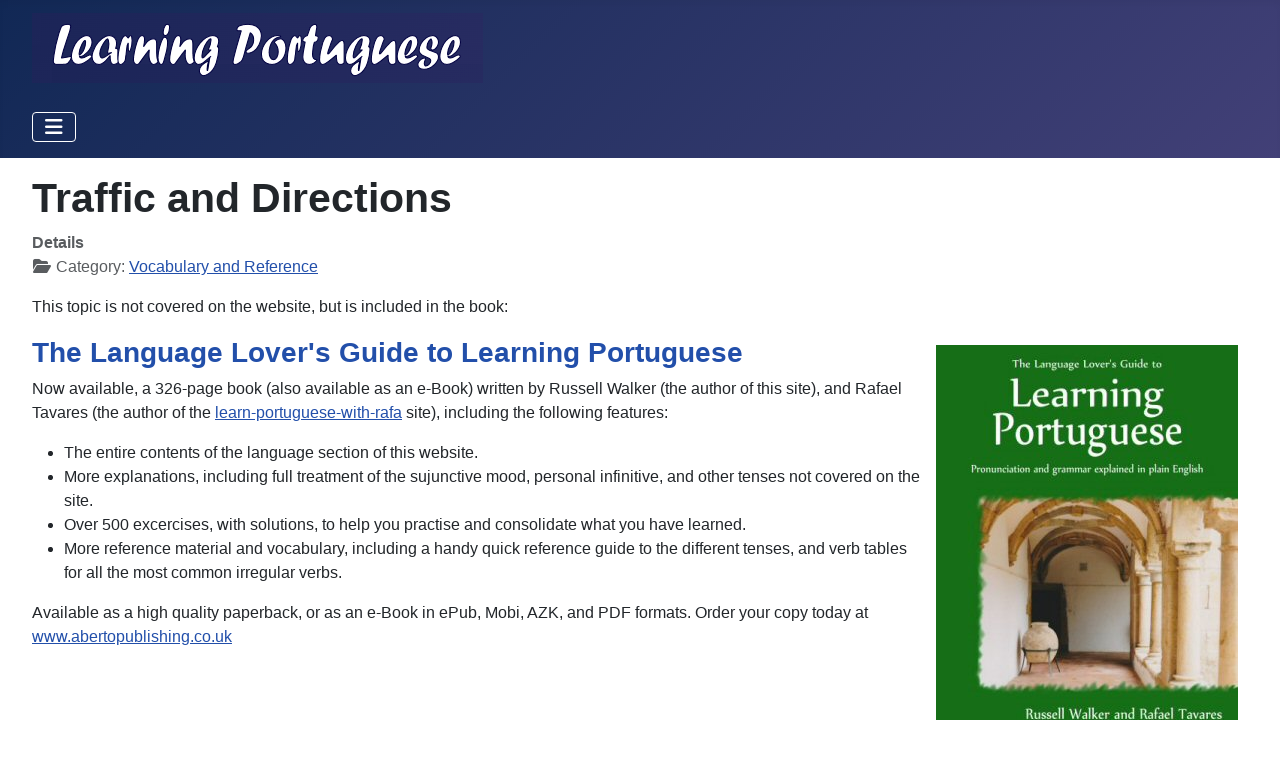

--- FILE ---
content_type: text/html; charset=utf-8
request_url: https://www.learningportuguese.co.uk/guide/reference/traffic-and-directions
body_size: 8779
content:
<!DOCTYPE html>
<html lang="en-gb" dir="ltr">

<head>
    <meta charset="utf-8">
	<meta name="viewport" content="width=device-width, initial-scale=1">
	<meta name="description" content="A guide to learning Portuguese pronunciation and grammar, in plain English.">
	<meta name="generator" content="Joomla! - Open Source Content Management">
	<title>Traffic and Directions</title>
	<link href="/media/templates/site/cassiopeia/images/joomla-favicon.svg" rel="icon" type="image/svg+xml">
	<link href="/media/system/images/favicon.ico" rel="alternate icon" type="image/vnd.microsoft.icon">
	<link href="/media/system/images/joomla-favicon-pinned.svg" rel="mask-icon" color="#000">

    <link href="/media/system/css/joomla-fontawesome.min.css?3d393b" rel="lazy-stylesheet"><noscript><link href="/media/system/css/joomla-fontawesome.min.css?3d393b" rel="stylesheet"></noscript>
	<link href="/media/templates/site/cassiopeia/css/template.min.css?3d393b" rel="stylesheet">
	<link href="/media/templates/site/cassiopeia/css/global/colors_standard.min.css?3d393b" rel="stylesheet">
	<link href="/media/templates/site/cassiopeia/css/vendor/joomla-custom-elements/joomla-alert.min.css?0.4.1" rel="stylesheet">
	<link href="/media/templates/site/cassiopeia/css/user.css?3d393b" rel="stylesheet">
	<link href="/media/com_comment/templates/default/css/bootstrap.css" rel="stylesheet">
	<link href="/media/com_comment/templates/default/css/style.css" rel="stylesheet">
	<link href="/media/com_comment/js/vendor/sceditor/themes/compojoom.css" rel="stylesheet">
	<link href="/media/lib_compojoom/third/font-awesome/css/font-awesome.min.css" rel="stylesheet">
	<link href="/media/lib_compojoom/third/galleria/themes/compojoom/galleria.compojoom.css" rel="stylesheet">
	<link href="/media/lib_compojoom/css/jquery.fileupload.css" rel="stylesheet">
	<link href="/media/lib_compojoom/css/jquery.fileupload-ui.css" rel="stylesheet">
	<link href="/media/lib_compojoom/css/fields/fileupload.css" rel="stylesheet">
	<style>:root {
		--hue: 214;
		--template-bg-light: #f0f4fb;
		--template-text-dark: #495057;
		--template-text-light: #ffffff;
		--template-link-color: var(--link-color);
		--template-special-color: #001B4C;
		
	}</style>

    <script src="/media/vendor/metismenujs/js/metismenujs.min.js?1.4.0" defer></script>
	<script type="application/json" class="joomla-script-options new">{"joomla.jtext":{"COM_COMMENT_PLEASE_FILL_IN_ALL_REQUIRED_FIELDS":"Please fill in all required fields.","COM_COMMENT_ANONYMOUS":"Anonymous","ERROR":"Error","MESSAGE":"Message","NOTICE":"Notice","WARNING":"Warning","JCLOSE":"Close","JOK":"OK","JOPEN":"Open","JLIB_FORM_CONTAINS_INVALID_FIELDS":"The form cannot be submitted as it's missing required data. <br> Please correct the marked fields and try again.","JLIB_FORM_FIELD_REQUIRED_VALUE":"Please fill in this field","JLIB_FORM_FIELD_REQUIRED_CHECK":"One of the options must be selected","JLIB_FORM_FIELD_INVALID_VALUE":"This value is not valid"},"system.paths":{"root":"","rootFull":"https:\/\/www.learningportuguese.co.uk\/","base":"","baseFull":"https:\/\/www.learningportuguese.co.uk\/"},"csrf.token":"da7f630ec2a6958566416e292ed74401","system.keepalive":{"interval":3540000,"uri":"\/component\/ajax\/?format=json"}}</script>
	<script src="/media/system/js/core.min.js?a3d8f8"></script>
	<script src="/media/system/js/fields/validate.min.js?75ac5d" type="module"></script>
	<script src="/media/system/js/keepalive.min.js?08e025" type="module"></script>
	<script src="/media/vendor/jquery/js/jquery.min.js?3.7.1"></script>
	<script src="/media/legacy/js/jquery-noconflict.min.js?504da4"></script>
	<script src="/media/templates/site/cassiopeia/js/template.min.js?3d393b" type="module"></script>
	<script src="/media/vendor/bootstrap/js/collapse.min.js?5.3.8" type="module"></script>
	<script src="/media/templates/site/cassiopeia/js/mod_menu/menu-metismenu.min.js?3d393b" defer></script>
	<script src="/media/system/js/messages.min.js?9a4811" type="module"></script>
	<script src="/media/lib_compojoom/third/polyfills/assign.min.js"></script>
	<script src="/media/lib_compojoom/third/polyfills/promise.min.js"></script>

</head>

<body class="site com_content wrapper-fluid view-article no-layout no-task itemid-287">
    <header class="header container-header full-width">

        
        
                    <div class="grid-child">
                <div class="navbar-brand">
                    <a class="brand-logo" href="/">
                        <img loading="eager" decoding="async" src="https://www.learningportuguese.co.uk/images/portuguese/logo.png" alt="Learning Portuguese" width="451" height="66">                    </a>
                                    </div>
            </div>
        
                    <div class="grid-child container-nav">
                                    
<nav class="navbar navbar-expand-lg" aria-label="Main Menu">
    <button class="navbar-toggler navbar-toggler-right" type="button" data-bs-toggle="collapse" data-bs-target="#navbar1" aria-controls="navbar1" aria-expanded="false" aria-label="Toggle Navigation">
        <span class="icon-menu" aria-hidden="true"></span>
    </button>
    <div class="collapse navbar-collapse" id="navbar1">
        <ul class="mod-menu mod-menu_dropdown-metismenu metismenu mod-list ">
<li class="metismenu-item item-101 level-1 default"><a href="/" >Home</a></li><li class="metismenu-item item-106 level-1 active divider deeper parent"><button class="mod-menu__separator separator mm-collapsed mm-toggler mm-toggler-nolink" aria-haspopup="true" aria-expanded="false">Language</button><ul class="mm-collapse"><li class="metismenu-item item-193 level-2"><a href="/guide/introduction" >Introduction</a></li><li class="metismenu-item item-107 level-2 divider deeper parent"><button class="mod-menu__separator separator mm-collapsed mm-toggler mm-toggler-nolink" aria-haspopup="true" aria-expanded="false">Pronunciation</button><ul class="mm-collapse"><li class="metismenu-item item-189 level-3"><a href="/guide/pronunciation/introduction" >Introduction</a></li><li class="metismenu-item item-111 level-3"><a href="/guide/pronunciation/general" >General</a></li><li class="metismenu-item item-112 level-3"><a href="/guide/pronunciation/diacritics" >Diacritics</a></li><li class="metismenu-item item-113 level-3"><a href="/guide/pronunciation/vowels" >Vowels</a></li><li class="metismenu-item item-114 level-3"><a href="/guide/pronunciation/diphthongs" >Diphthongs</a></li><li class="metismenu-item item-115 level-3"><a href="/guide/pronunciation/consonants" >Consonants</a></li><li class="metismenu-item item-116 level-3"><a href="/guide/pronunciation/practise" >Practise!</a></li></ul></li><li class="metismenu-item item-108 level-2 divider deeper parent"><button class="mod-menu__separator separator mm-collapsed mm-toggler mm-toggler-nolink" aria-haspopup="true" aria-expanded="false">Conversations</button><ul class="mm-collapse"><li class="metismenu-item item-190 level-3"><a href="/guide/conversations/introduction" >Introduction</a></li><li class="metismenu-item item-117 level-3"><a href="/guide/conversations/basic-greetings" >Basic Greetings</a></li><li class="metismenu-item item-118 level-3"><a href="/guide/conversations/introductions" >Introductions</a></li></ul></li><li class="metismenu-item item-109 level-2 divider deeper parent"><button class="mod-menu__separator separator mm-collapsed mm-toggler mm-toggler-nolink" aria-haspopup="true" aria-expanded="false">Grammar</button><ul class="mm-collapse"><li class="metismenu-item item-180 level-3 divider deeper parent"><button class="mod-menu__separator separator mm-collapsed mm-toggler mm-toggler-nolink" aria-haspopup="true" aria-expanded="false">Basics</button><ul class="mm-collapse"><li class="metismenu-item item-191 level-4"><a href="/guide/grammar/basics/grammar-intro" >Introduction</a></li><li class="metismenu-item item-119 level-4"><a href="/guide/grammar/basics/introduction" >About Grammar</a></li><li class="metismenu-item item-120 level-4"><a href="/guide/grammar/basics/nouns-and-articles" >Nouns and Articles</a></li><li class="metismenu-item item-121 level-4"><a href="/guide/grammar/basics/confusing-nouns" >Confusing Nouns</a></li><li class="metismenu-item item-122 level-4"><a href="/guide/grammar/basics/verbs" >Verbs</a></li><li class="metismenu-item item-123 level-4"><a href="/guide/grammar/basics/adjectives" >Adjectives</a></li><li class="metismenu-item item-124 level-4"><a href="/guide/grammar/basics/adverbs" >Adverbs</a></li><li class="metismenu-item item-125 level-4"><a href="/guide/grammar/basics/prepositions" >Prepositions</a></li><li class="metismenu-item item-126 level-4"><a href="/guide/grammar/basics/pronouns" >Pronouns</a></li><li class="metismenu-item item-127 level-4"><a href="/guide/grammar/basics/suffixes-contractions-and-conjunctions" >Suffixes, Contractions, and Conjunctions</a></li></ul></li><li class="metismenu-item item-181 level-3 divider deeper parent"><button class="mod-menu__separator separator mm-collapsed mm-toggler mm-toggler-nolink" aria-haspopup="true" aria-expanded="false">More About Verbs</button><ul class="mm-collapse"><li class="metismenu-item item-128 level-4"><a href="/guide/grammar/more-about-verbs/verbs-the-infinitive" >Verbs: The Infinitive</a></li><li class="metismenu-item item-129 level-4"><a href="/guide/grammar/more-about-verbs/verb-conjugation" >Verb Conjugation</a></li><li class="metismenu-item item-130 level-4"><a href="/guide/grammar/more-about-verbs/first-conjugation-verbs" >First Conjugation Verbs</a></li><li class="metismenu-item item-131 level-4"><a href="/guide/grammar/more-about-verbs/second-and-third-conjugation-verbs" >Second and Third Conjugation Verbs</a></li><li class="metismenu-item item-132 level-4"><a href="/guide/grammar/more-about-verbs/usage-of-different-persons" >Usage of Different 'Persons'</a></li><li class="metismenu-item item-133 level-4"><a href="/guide/grammar/more-about-verbs/verb-tenses" >Moods and Tenses</a></li><li class="metismenu-item item-135 level-4"><a href="/guide/grammar/more-about-verbs/irregular-verbs" >Irregular Verbs</a></li><li class="metismenu-item item-136 level-4"><a href="/guide/grammar/more-about-verbs/radical-changing-verbs" >Radical Changing Verbs</a></li><li class="metismenu-item item-137 level-4"><a href="/guide/grammar/more-about-verbs/auxiliary-and-compound-verbs" >Auxiliary and Compound Verbs</a></li></ul></li><li class="metismenu-item item-182 level-3 divider deeper parent"><button class="mod-menu__separator separator mm-collapsed mm-toggler mm-toggler-nolink" aria-haspopup="true" aria-expanded="false">Verbs in Detail</button><ul class="mm-collapse"><li class="metismenu-item item-138 level-4"><a href="/guide/grammar/verbs-in-detail/present-indicative-and-present-continuous" >Present Indicative and Present Continuous</a></li><li class="metismenu-item item-139 level-4"><a href="/guide/grammar/verbs-in-detail/preterite-indicative" >Preterite Indicative</a></li><li class="metismenu-item item-140 level-4"><a href="/guide/grammar/verbs-in-detail/imperfect-indicative" >Imperfect Indicative</a></li><li class="metismenu-item item-141 level-4"><a href="/guide/grammar/verbs-in-detail/past-continuous" >Past Continuous</a></li><li class="metismenu-item item-142 level-4"><a href="/guide/grammar/verbs-in-detail/future-indicative" >Future Indicative</a></li><li class="metismenu-item item-143 level-4"><a href="/guide/grammar/verbs-in-detail/conditional" >Conditional</a></li><li class="metismenu-item item-144 level-4"><a href="/guide/grammar/verbs-in-detail/present-and-past-participles" >Present and Past Participles</a></li><li class="metismenu-item item-145 level-4"><a href="/guide/grammar/verbs-in-detail/subjects-and-objects" >Subjects and Objects</a></li><li class="metismenu-item item-146 level-4"><a href="/guide/grammar/verbs-in-detail/reflexive-verbs" >Reflexive Verbs</a></li><li class="metismenu-item item-147 level-4"><a href="/guide/grammar/verbs-in-detail/the-subjunctive-mood" >The Subjunctive Mood</a></li><li class="metismenu-item item-148 level-4"><a href="/guide/grammar/verbs-in-detail/present-subjunctive" >Present Subjunctive</a></li><li class="metismenu-item item-149 level-4"><a href="/guide/grammar/verbs-in-detail/future-subjunctive" >Future Subjunctive</a></li><li class="metismenu-item item-150 level-4"><a href="/guide/grammar/verbs-in-detail/imperfect-subjunctive" >Imperfect Subjunctive</a></li><li class="metismenu-item item-151 level-4"><a href="/guide/grammar/verbs-in-detail/imperative" >Imperative</a></li><li class="metismenu-item item-152 level-4"><a href="/guide/grammar/verbs-in-detail/personal-infinitive" >Personal Infinitive</a></li><li class="metismenu-item item-153 level-4"><a href="/guide/grammar/verbs-in-detail/other-tenses" >Other Tenses</a></li></ul></li><li class="metismenu-item item-154 level-3 divider deeper parent"><button class="mod-menu__separator separator mm-collapsed mm-toggler mm-toggler-nolink" aria-haspopup="true" aria-expanded="false">Portuguese Pronouns</button><ul class="mm-collapse"><li class="metismenu-item item-192 level-4"><a href="/guide/grammar/portuguese-pronouns/pronouns-intro" >Introduction</a></li><li class="metismenu-item item-184 level-4"><a href="/guide/grammar/portuguese-pronouns/subject-pronouns" >Subject Pronouns</a></li><li class="metismenu-item item-185 level-4"><a href="/guide/grammar/portuguese-pronouns/object-pronouns" >Object Pronouns</a></li><li class="metismenu-item item-186 level-4"><a href="/guide/grammar/portuguese-pronouns/prepositional-pronouns" >Prepositional Pronouns</a></li><li class="metismenu-item item-187 level-4"><a href="/guide/grammar/portuguese-pronouns/possessive-pronouns" >Possessive Pronouns</a></li><li class="metismenu-item item-188 level-4"><a href="/guide/grammar/portuguese-pronouns/reflexive-pronouns" >Reflexive Pronouns</a></li></ul></li><li class="metismenu-item item-155 level-3"><a href="/guide/grammar/negatives" >Negatives</a></li><li class="metismenu-item item-183 level-3"><a href="/guide/grammar/questions" >Questions</a></li></ul></li><li class="metismenu-item item-110 level-2 active divider deeper parent"><button class="mod-menu__separator separator mm-collapsed mm-toggler mm-toggler-nolink" aria-haspopup="true" aria-expanded="false">Reference</button><ul class="mm-collapse"><li class="metismenu-item item-206 level-3"><a href="/guide/reference/introduction" >Introduction</a></li><li class="metismenu-item item-156 level-3"><a href="/guide/reference/colours" >Colours</a></li><li class="metismenu-item item-157 level-3"><a href="/guide/reference/numbers" >Numbers</a></li><li class="metismenu-item item-158 level-3"><a href="/guide/reference/letters-of-the-alphabet" >Letters of the Alphabet</a></li><li class="metismenu-item item-159 level-3"><a href="/guide/reference/days-dates-and-times" >Days, Dates, and Times</a></li><li class="metismenu-item item-160 level-3"><a href="/guide/reference/medical-terms" >Medical Terms</a></li><li class="metismenu-item item-287 level-3 current active"><a href="/guide/reference/traffic-and-directions" aria-current="page">Traffic and Directions</a></li><li class="metismenu-item item-161 level-3"><a href="/guide/reference/animals-birds-and-insects" >Animals, Birds, and Insects</a></li><li class="metismenu-item item-162 level-3"><a href="/guide/reference/verb-conjugation-reference" >Verb Conjugation Reference</a></li></ul></li><li class="metismenu-item item-163 level-2"><a href="/guide/glossary" >Glossary</a></li><li class="metismenu-item item-256 level-2 divider"><span class="mod-menu__separator separator">------------------------------</span></li><li class="metismenu-item item-257 level-2"><a href="/guide/compare-accents" >Compare Accents</a></li></ul></li><li class="metismenu-item item-209 level-1 divider deeper parent"><button class="mod-menu__separator separator mm-collapsed mm-toggler mm-toggler-nolink" aria-haspopup="true" aria-expanded="false">Portuguese Courses</button><ul class="mm-collapse"><li class="metismenu-item item-103 level-2"><a href="/portuguese-courses/free-portuguese-courses" >Free Portuguese Courses</a></li><li class="metismenu-item item-104 level-2"><a href="/portuguese-courses/other-portuguese-courses" >Commercial Courses</a></li><li class="metismenu-item item-284 level-2"><a href="/portuguese-courses/special-offers" >Special Offers</a></li></ul></li><li class="metismenu-item item-211 level-1 divider deeper parent"><button class="mod-menu__separator separator mm-collapsed mm-toggler mm-toggler-nolink" aria-haspopup="true" aria-expanded="false">Countries</button><ul class="mm-collapse"><li class="metismenu-item item-212 level-2"><a href="/countries/portugal" >Portugal</a></li><li class="metismenu-item item-249 level-2"><a href="/countries/map-of-portugal" >Map of Portugal</a></li><li class="metismenu-item item-213 level-2"><a href="/countries/madeira" >Madeira</a></li><li class="metismenu-item item-214 level-2"><a href="/countries/the-azores" >The Azores</a></li><li class="metismenu-item item-215 level-2"><a href="/countries/brazil" >Brazil</a></li><li class="metismenu-item item-216 level-2"><a href="/countries/brazilian-islands" >Brazilian Islands</a></li><li class="metismenu-item item-217 level-2"><a href="/countries/angola" >Angola</a></li><li class="metismenu-item item-218 level-2"><a href="/countries/mozambique" >Mozambique</a></li><li class="metismenu-item item-219 level-2"><a href="/countries/cape-verde" >Cape Verde</a></li><li class="metismenu-item item-220 level-2"><a href="/countries/guinea-bissau" >Guinea Bissau</a></li><li class="metismenu-item item-221 level-2"><a href="/countries/sao-tome-e-principe" >São Tomé e Príncipe</a></li><li class="metismenu-item item-222 level-2"><a href="/countries/east-timor" >East Timor</a></li><li class="metismenu-item item-223 level-2"><a href="/countries/macau" >Macau</a></li><li class="metismenu-item item-224 level-2"><a href="/countries/india-goa" >India (Goa)</a></li></ul></li><li class="metismenu-item item-102 level-1"><a href="/about-me" >About Me</a></li><li class="metismenu-item item-591 level-1"><a href="/site-map" >Site Map</a></li></ul>
    </div>
</nav>

                                            </div>
            </header>

    <div class="site-grid">
        
        
        
        
        <div class="grid-child container-component">
            
            
            <div id="system-message-container" aria-live="polite"></div>

            <main>
                <div class="com-content-article item-page">
    <meta itemprop="inLanguage" content="en-GB">
    
    
        <div class="page-header">
        <h1>
            Traffic and Directions        </h1>
                            </div>
        
        
            <dl class="article-info text-muted">

            <dt class="article-info-term">
                        Details                    </dt>

        
        
                    <dd class="category-name">
    <span class="icon-folder-open icon-fw" aria-hidden="true"></span>                        Category: <a href="/guide/reference/introduction">Vocabulary and Reference</a>    </dd>
        
        
        
    
            
        
            </dl>
    
    
        
                                                <div class="com-content-article__body">
        <p>This topic is not covered on the website, but is included in the book:&nbsp;</p>
<p>
<div id="mod-custom88" class="mod-custom custom">
    <h3><img style="margin: 10px; float: right;" src="/images/portuguese/cover4_small.jpg" alt="The Language Lover's Guide to Learning Portuguese" /><a href="http://www.abertopublishing.co.uk/">The Language Lover's Guide to Learning Portuguese</a></h3>
<p>Now available, a 326-page book (also available as an e-Book) written by Russell Walker (the author of this site), and Rafael Tavares (the author of the <a href="http://www.learn-portuguese-with-rafa.com/" target="_blank">learn-portuguese-with-rafa</a> site), including the following features:</p>
<ul>
<li>The entire contents of the language section of this website.</li>
<li>More explanations, including full treatment of the sujunctive mood, personal infinitive, and other tenses not covered on the site.</li>
<li>Over 500 excercises, with solutions, to help you practise and consolidate what you have learned.</li>
<li>More reference material and vocabulary, including a handy quick reference guide to the different tenses, and verb tables for all the most common irregular verbs.</li>
</ul>
<p>Available as a high quality paperback, or as an e-Book in ePub, Mobi, AZK, and PDF formats. Order your copy today at <a title="Learning Portuguese - The Book" href="http://www.abertopublishing.co.uk/">www.abertopublishing.co.uk</a></p></div>
</p>     </div>

        
        
<nav class="pagenavigation" aria-label="Page Navigation">
    <span class="pagination ms-0">
                <a class="btn btn-sm btn-secondary previous" href="/guide/reference/medical-terms" rel="prev">
            <span class="visually-hidden">
                Previous article: Medical Terms            </span>
            <span class="icon-chevron-left" aria-hidden="true"></span> <span aria-hidden="true">Prev</span>            </a>
                    <a class="btn btn-sm btn-secondary next" href="/guide/reference/animals-birds-and-insects" rel="next">
            <span class="visually-hidden">
                Next article: Animals, Birds, and Insects            </span>
            <span aria-hidden="true">Next</span> <span class="icon-chevron-right" aria-hidden="true"></span>            </a>
        </span>
</nav>
                                        <script type="text/x-template" id="ccomment-pagination">
	<nav class="pagination text-center" v-if="pagination.last_page > 0">
		<ul >
			<li v-if="showPrevious()" :class="{ 'disabled' : pagination.current_page <= 1 }">
				<span v-if="pagination.current_page <= 1">
					<span aria-hidden="true">Prev</span>
				</span>
				<a href="#" v-if="pagination.current_page > 1 " :aria-label="config.ariaPrevioius"
				   @click.prevent="changePage(pagination.current_page - 1)">
					<span aria-hidden="true">Prev</span>
				</a>
			</li>
			<li v-for="num in array" :class="{ 'active': num === pagination.current_page }">
				<a href="#" @click.prevent="changePage(num)">{{ num }}</a>
			</li>
			<li v-if="showNext()"
			    :class="{ 'disabled' : pagination.current_page === pagination.last_page || pagination.last_page === 0 }">
				<span v-if="pagination.current_page === pagination.last_page || pagination.last_page === 0">
					<span aria-hidden="true">Next</span>
				</span>
				<a href="#" v-if="pagination.current_page < pagination.last_page" :aria-label="config.ariaNext"
				   @click.prevent="changePage(pagination.current_page + 1)">
					<span aria-hidden="true">Next</span>
				</a>
			</li>
		</ul>
	</nav>
</script>
	<script type="text/x-template" id="ccomment-avatar">
		<div class="ccomment-avatar">
			<a v-if="profileLink" v-bind:href="profileLink">
				<img v-bind:src="avatar"/>
			</a>
			<img v-else v-bind:src="avatar"/>
		</div>
	</script>

	<script type="text/x-template" id="ccomment-user-name">
		<a v-if="profileLink" :href="profileLink">
			<span class="ccomment-author">{{name}}</span>
		</a>
		<span v-else class="ccomment-author">{{name}}</span>
	</script>

	<script type="text/x-template" id="ccomment-created">
		<a :href="'#!/ccomment-comment=' + id" class="muted ccomment-created">
			{{date}}
		</a>
	</script>

	<div id="ccomment-token" style="display:none;">
		<input type="hidden" name="da7f630ec2a6958566416e292ed74401" value="1">	</div>

	
<script type="text/x-template" id="ccomment-customfields">
	<div class="ccomment-customfields" v-if="customfields">
		<strong>Custom fields</strong>
		<dl class="dl-horizontal">
			<template v-for="customfield in customfields">
				<dt>{{customfield.title}}</dt>
				<dd>{{customfield.value}}</dd>
			</template>
		</dl>
	</div>
</script>

<script type="text/x-template" id="ccomment-template">
	<li v-bind:class="model.class+' ccomment-level-'+model.level">
		<div class="ccomment-comment-content" v-bind:id="'ccomment-comment-'+model.id">
			<div class="ccomment-data">
								<div class="ccomment-content">
					<div class="ccomment-meta">
						<ccomment-user-name v-bind:name="model.name" v-bind:profileLink="model.profileLink"></ccomment-user-name>
						<ccomment-created v-bind:date="model.date" v-bind:id="model.id"></ccomment-created>
					</div>

					<div v-html="model.comment">
					</div>


					<div v-if="model.galleria" class="js-ccomment-galleria galleria ccomment-galleria"></div>

					<ccomment-customfields v-bind:customfields="model.customfields"></ccomment-customfields>
					<div class="ccomment-actions">
													<span class="muted">
					{{model.votes}}
					<i class="ccomment-thumbs-up ccomment-voting" v-on:click="vote(+1, model.id)"></i>
					<i class="ccomment-thumbs-down ccomment-voting" v-on:click="vote(-1, model.id)"></i>
				</span>
						
													<button class="btn btn-small ccomment-quote btn-link" v-on:click="quote(model.id)">
								Quote							</button>
						
													<button v-if="showReply" v-on:click="reply = !reply" class="btn btn-small ccomment-reply btn-link">
								Reply							</button>
						
						<div class="pull-right ccomment-moderation">
							<button v-if="model.commentModerator" class="btn btn-mini btn-ccomment-edit" v-on:click="edit(model.id)">
								Edit							</button>

													</div>
					</div>
				</div>
			</div>


			<keep-alive>
				<ccomment-form v-if="reply" :ref="'form-'+model.id" v-bind:focus="true">
					<input slot="parent-id" name="jform[parentid]" type="hidden" v-bind:value="model.id"/>
				</ccomment-form>
			</keep-alive>
		</div>

		<ul v-if="hasChildren">
			<ccomment-comment class="item" v-for="model in getChild()" v-bind:key="model.id" v-bind:model="model">
			</ccomment-comment>
		</ul>
	</li>

</script>
	
	

		<script type="text/x-template" id="ccomment-form">
			<form class="ccomment-form" v-on:submit.prevent="onSubmit">
				<div class="ccomment-error-form row-fluid  margin-bottom" v-if="error">
					<div class="alert alert-error">
						{{errorMessage}}
					</div>
				</div>
				<div class="ccomment-info-form row-fluid  margin-bottom" v-if="info">
					<div class="alert alert-info">
						{{infoMessage}}
					</div>
				</div>
				<div class="row-fluid margin-bottom">
											<div class="span1 hidden-phone">
							<ccomment-avatar v-bind:avatar="getAvatar"></ccomment-avatar>
						</div>
					
					<div class="span11">
						<textarea v-on:focus="toggle"
								  name="jform[comment]"
								  class='js-ccomment-textarea ccomment-textarea span12 required'
								  placeholder="Leave a comment"
						></textarea>

						<div v-show="uploadImage">
							
<div class="fileupload">
    <!-- The fileupload-buttonbar contains buttons to add/delete files and start/cancel the upload -->
    <div class="row fileupload-buttonbar">
        <input type="file" name="files[]" class="js-ccomment-file-upload-real ccomment-file-upload-real" multiple/>
        <div class="panel panel-default compojoom-notes">
            <div class="panel-body">
                <!-- The global file processing state -->
                <span class="fileupload-process"><span class="fa fa-spinner fa-pulse"></span></span>
                Attach images by dragging & dropping or <span type="button" class="js-file-upload-fake ccomment-file-upload-fake btn-link"> by selecting them.</span>                <br/>
                <small class="muted">The maximum file size for uploads is <strong>MB</strong>.                    Only <strong></strong> files are allowed.</small>

                <!-- The global progress state -->
                <div class="fileupload-progress fade hide d-none">
                    <!-- The global progress bar -->
                    <div class="progress progress-striped active" role="progressbar" aria-valuemin="0"
                         aria-valuemax="100">
                        <div class="progress-bar progress-bar-success" style="width:0%;"></div>
                    </div>
                    <!-- The extended global progress state -->
                    <div class="progress-extended">&nbsp;</div>
                </div>
                <div class="ccomment-file-list">
                    <div class="alert alert-warning hide d-none compojoom-max-number-files">
                        The maximum number of 3 allowed files to upload has been reached. If you want to upload more files you have to delete one of the existing uploaded files first.                    </div>
                    <table role="presentation" class="table table-striped">
                        <thead></thead>
                        <tbody class="files"></tbody>
                    </table>
                    <div class="alert alert-warning hide d-none compojoom-max-number-files">
                        The maximum number of 3 allowed files to upload has been reached. If you want to upload more files you have to delete one of the existing uploaded files first.                    </div>
                </div>
            </div>
        </div>
    </div>
</div>
						</div>

						<div v-show="active">
							<div class="span4 muted small">
								Posting as																	<button type="button"
											v-on:click="display = !display"
											class="btn-link btn-small ccomment-posting-as">{{getDefaultName}}
									</button>
															</div>
															<label class="checkbox pull-right small ccomment-notify">
									<input type="checkbox" value="1" name="jform[notify]ƒ"
										   v-on:click="notify = !notify"/>
									<span class="muted">
										Notify me of followup comments via e-mail									</span>
								</label>
							

						</div>
					</div>
											<div v-show="display"
							 class="row-fluid ccomment-user-info offset1					span11">
							<div class="span6">
								<input name="jform[name]"
									   class="ccomment-name span12 no-margin "
									   type='text'
									   v-bind:value="getName"
									   v-on:input="updateDefaultName"
																			   placeholder="Enter your name"
									   tabindex="2"
																	/>
								<span class="help-block pull-right small muted">
								Displayed next to your comments.							</span>
							</div>

															<div class="span6">
									<input name='jform[email]'
										   class="ccomment-email span12 no-margin required nonEmpty"
										   type='text'
										   v-bind:value='getEmail'
										   v-on:input="updateUserEmail"
										   placeholder="Enter your email*"
										required="required"										   tabindex="3"
																			/>
									<p class="help-block small pull-right muted">
										Not displayed publicly.																			</p>
								</div>
													</div>
					

					
					

					<div class="row-fluid ccomment-actions" v-show="active">
													<div class="pull-left muted small ccomment-undergo-moderation offset1">
								Comments will undergo moderation before they get published.							</div>
												<div class="pull-right">
							<button v-on:click="reset()"
									type="button"
									class="btn ccomment-cancel">
								Cancel</button>
							<button type="submit" class='btn btn-primary ccomment-send'
									tabindex="7"
									name='bsend'>
								<span v-if="isSending">
									Saving...								</span>
								<span v-else>
									Send								</span>
							</button>
						</div>
					</div>
				</div>

				<input type="hidden" name="jform[contentid]" v-bind:value="itemConfig.contentid"/>
				<input type="hidden" name="jform[component]" v-bind:value="itemConfig.component"/>
				<input type="hidden" name="jform[page]" v-bind:value="page"/>
				<slot name="parent-id"></slot>
			</form>
		</script>

	




<!-- The template to display files available for upload -->
<script id="template-upload" type="text/x-tmpl">
{% for (var i=0, file; file=o.files[i]; i++) { %}
    <tr class="template-upload fade">
        <td>
            <span class="preview"></span>
        </td>
        <td>
         <span class="name"><i>{%=file.name%}</i></span>
            <div class="compojoom-single-file-progress">
	            <div class="progress progress-striped active" role="progressbar" aria-valuemin="0" aria-valuemax="100" aria-valuenow="0">
	                <div class="progress-bar progress-bar-success" style="width:0%;"></div>
	            </div>
	           <small><strong class="size">Processing...</strong></small>
			</div>
        </td>
        <td>
            {% if (!i && !o.options.autoUpload) { %}
                <button class="btn btn-default btn-xs start" disabled>
                    <i class="fa fa-upload"></i>
                    <span>Start</span>
                </button>
            {% } %}
            {% if (!i) { %}
                <button class="btn btn-default btn-xs btn-xs cancel pull-left">
                    <i class="fa fa-stop"></i>
                    <span>Cancel</span>
                </button>
            {% } %}
        </td>
    </tr>
{% } %}
</script>

<!-- The template to display files available for download -->
<script id="template-download" type="text/x-tmpl">
{% for (var i=0, file; file=o.files[i]; i++) { %}
    <tr class="template-download fade">
        <td style="">
        {% if (file.thumbnailUrl) { %}
            <span class="preview">
                {% if (file.url) { %}
					<a href="/{%=file.url%}" title="{%=file.name%}" download="{%=file.name%}" data-gallery>
						<img src='{%=file.thumbnailUrl%}'>
					</a>
				{% } else { %}
					<img src='{%=file.thumbnailUrl%}'>
				{% } %}
            </span>
		{% } %}
        </td>
        <td>
        {% if (!file.error) { %}
	        <div class="file-meta">
			    <div class="row">
			        <div class="col-lg-4">
			           <input type="text" class="form-control"
			                placeholder="Title"
							name="jform[picture_data][{%=file.name%}][title]"
					        value="{%=file.title%}" />
			        </div>
			        <div class="col-lg-8">
			            <input type="text" placeholder="Description" class="form-control"
					                name="jform[picture_data][{%=file.name%}][description]"

					                value="{%=file.description%}" />
			        </div>
			    </div>
	        </div>
		 {% } %}
        {% if (file.error) { %}
            <div><span class="label label-danger">Error</span> {%=file.error%}</div>
        {% } %}
        </td>
        <td style="text-align: center">
            {% if (file.deleteUrl) { %}
                            {% } else { %}
                 <button class="btn btn-default btn-xs btn-xs cancel">
                    <i class="fa fa-stop"></i>
                    <span>Cancel</span>
                </button>
            {% }%}
            {% if (!file.error) { %}
            <input type="hidden" name="jform[picture][]" value="{%=file.name%}" />
            {% } %}
        </td>
    </tr>
{% } %}
</script>
	
<script type="text/x-template" id="ccomment-menu">
	<div class="row-fluid ccomment-menu">
		<h4 class="pull-left">
			Comments			(<span class="ccomment-comment-counter">{{pagination.total_with_children}}</span>)
		</h4>
		<div class="pull-right">
							<button
						v-on:click="newComment"
						class="ccomment-add-new btn btn-mini" title='Add New'>
					Add New				</button>
														</div>
	</div>
</script>

	<!-- the ccomment root element -->
	<div class="ccomment" id="ccomment">

		<ccomment-menu></ccomment-menu>

		
		
		<ul class="ccomment-comments-list">
			<ccomment-comment v-for="item in comments"
							  v-if="item.parentid === -1"
							  class="item"
							  v-bind:key="item.id"
							  v-bind:model="item">
			</ccomment-comment>
		</ul>

					<pagination v-if="pagination.last_page > 1" :pagination="pagination" :callback="loadData" :options="paginationOptions"></pagination>
		
					<ccomment-form></ccomment-form>
		
			</div>

	<script type="text/javascript">
		window.compojoom = compojoom = window.compojoom || {};
		compojoom.ccomment = {
			user: {"loggedin":false,"avatar":"https:\/\/www.learningportuguese.co.uk\/media\/com_comment\/images\/noavatar.png"},
			item: {"contentid":92,"component":"com_content","count":0},
			config: {"comments_per_page":0,"sort":0,"tree":1,"use_name":0,"tree_depth":5,"form_position":0,"voting":1,"copyright":0,"pagination_position":0,"avatars":0,"gravatar":0,"support_ubb":1,"support_emoticons":0,"support_picture":0,"name_required":0,"email_required":1,"baseUrl":"https:\/\/www.learningportuguese.co.uk\/","langCode":"en","file_upload":{"url":"https:\/\/www.learningportuguese.co.uk\/index.php?option=com_comment&amp;task=multimedia.doIt","formControl":"jform","fieldName":"picture","maxNumberOfFiles":3,"fileTypes":null,"maxSize":null,"component":"com_comment","imageSize":{"x":"2400","y":"1800"}}}		};
	</script>

<script data-inline type="text/javascript" src="/media/com_comment/cache/8e12eb270706cd6b2c8483104bf89b54.min.js"></script></div>
            </main>
            
        </div>

        
        
            </div>

    
    
    
</body>

</html>


--- FILE ---
content_type: text/css
request_url: https://www.learningportuguese.co.uk/media/templates/site/cassiopeia/css/user.css?3d393b
body_size: 119
content:
h1 a,h2 a,h3 a,h4 a,h5 a,h6 a {
  text-decoration: none !important;
}

/* Import font from Google - Go to fonts.google.com, select a font and look for the import command */
@import url('https://fonts.googleapis.com/css2?family=Merriweather:wght@300&display=swap');
/* Use the imported font on the page: On Google you can also find the CSS instruction for using the font. If you put this in the body element then the font will be used on the whole website. */
body {
    font-family: 'Merriweather',sans-serif;
}
